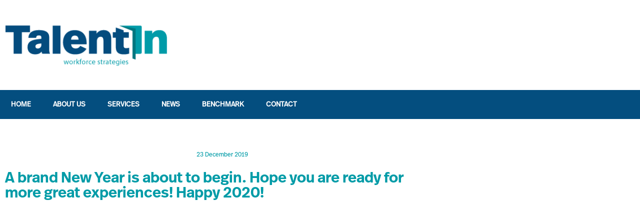

--- FILE ---
content_type: text/css
request_url: https://talentin.eu/wp-content/uploads/elementor/css/post-2314.css?ver=1768912679
body_size: 379
content:
.elementor-kit-2314{--e-global-color-primary:#044E7F;--e-global-color-secondary:#009BA7;--e-global-color-text:#044E7F;--e-global-color-accent:#000000;--e-global-color-470b39f0:#6EC1E4;--e-global-color-5c03149a:#54595F;--e-global-color-613fb8f0:#7A7A7A;--e-global-color-73f2e76c:#000;--e-global-color-1aabf4b3:#FFF;--e-global-color-89d7f01:#D5DEE4;--e-global-typography-primary-font-family:"Real Head Pro Demibold";--e-global-typography-primary-font-weight:600;--e-global-typography-secondary-font-family:"Real Head Pro";--e-global-typography-secondary-font-weight:400;--e-global-typography-text-font-family:"Real Head Pro";--e-global-typography-text-font-weight:400;--e-global-typography-accent-font-family:"Real Head Pro";--e-global-typography-accent-font-weight:500;}.elementor-kit-2314 e-page-transition{background-color:#FFBC7D;}.elementor-section.elementor-section-boxed > .elementor-container{max-width:1140px;}.e-con{--container-max-width:1140px;}.elementor-widget:not(:last-child){margin-block-end:20px;}.elementor-element{--widgets-spacing:20px 20px;--widgets-spacing-row:20px;--widgets-spacing-column:20px;}{}h1.entry-title{display:var(--page-title-display);}@media(max-width:1024px){.elementor-section.elementor-section-boxed > .elementor-container{max-width:1024px;}.e-con{--container-max-width:1024px;}}@media(max-width:767px){.elementor-section.elementor-section-boxed > .elementor-container{max-width:767px;}.e-con{--container-max-width:767px;}}

--- FILE ---
content_type: text/css
request_url: https://talentin.eu/wp-content/uploads/elementor/css/post-1647.css?ver=1768912679
body_size: 1100
content:
.elementor-1647 .elementor-element.elementor-element-1c54cdf5 > .elementor-container > .elementor-column > .elementor-widget-wrap{align-content:center;align-items:center;}.elementor-1647 .elementor-element.elementor-element-1c54cdf5:not(.elementor-motion-effects-element-type-background), .elementor-1647 .elementor-element.elementor-element-1c54cdf5 > .elementor-motion-effects-container > .elementor-motion-effects-layer{background-color:#ffffff;}.elementor-1647 .elementor-element.elementor-element-1c54cdf5 > .elementor-container{min-height:180px;}.elementor-1647 .elementor-element.elementor-element-1c54cdf5{transition:background 0.3s, border 0.3s, border-radius 0.3s, box-shadow 0.3s;}.elementor-1647 .elementor-element.elementor-element-1c54cdf5 > .elementor-background-overlay{transition:background 0.3s, border-radius 0.3s, opacity 0.3s;}.elementor-widget-theme-site-logo .widget-image-caption{color:var( --e-global-color-text );font-family:var( --e-global-typography-text-font-family ), Sans-serif;font-weight:var( --e-global-typography-text-font-weight );}.elementor-1647 .elementor-element.elementor-element-73a7d892{text-align:start;}.elementor-1647 .elementor-element.elementor-element-73a7d892 img{width:325px;}.elementor-1647 .elementor-element.elementor-element-458d3f46:not(.elementor-motion-effects-element-type-background), .elementor-1647 .elementor-element.elementor-element-458d3f46 > .elementor-motion-effects-container > .elementor-motion-effects-layer{background-color:#044e7f;}.elementor-1647 .elementor-element.elementor-element-458d3f46{transition:background 0.3s, border 0.3s, border-radius 0.3s, box-shadow 0.3s;padding:0px 0px 0px 0px;}.elementor-1647 .elementor-element.elementor-element-458d3f46 > .elementor-background-overlay{transition:background 0.3s, border-radius 0.3s, opacity 0.3s;}.elementor-widget-nav-menu .elementor-nav-menu .elementor-item{font-family:var( --e-global-typography-primary-font-family ), Sans-serif;font-weight:var( --e-global-typography-primary-font-weight );}.elementor-widget-nav-menu .elementor-nav-menu--main .elementor-item{color:var( --e-global-color-text );fill:var( --e-global-color-text );}.elementor-widget-nav-menu .elementor-nav-menu--main .elementor-item:hover,
					.elementor-widget-nav-menu .elementor-nav-menu--main .elementor-item.elementor-item-active,
					.elementor-widget-nav-menu .elementor-nav-menu--main .elementor-item.highlighted,
					.elementor-widget-nav-menu .elementor-nav-menu--main .elementor-item:focus{color:var( --e-global-color-accent );fill:var( --e-global-color-accent );}.elementor-widget-nav-menu .elementor-nav-menu--main:not(.e--pointer-framed) .elementor-item:before,
					.elementor-widget-nav-menu .elementor-nav-menu--main:not(.e--pointer-framed) .elementor-item:after{background-color:var( --e-global-color-accent );}.elementor-widget-nav-menu .e--pointer-framed .elementor-item:before,
					.elementor-widget-nav-menu .e--pointer-framed .elementor-item:after{border-color:var( --e-global-color-accent );}.elementor-widget-nav-menu{--e-nav-menu-divider-color:var( --e-global-color-text );}.elementor-widget-nav-menu .elementor-nav-menu--dropdown .elementor-item, .elementor-widget-nav-menu .elementor-nav-menu--dropdown  .elementor-sub-item{font-family:var( --e-global-typography-accent-font-family ), Sans-serif;font-weight:var( --e-global-typography-accent-font-weight );}.elementor-1647 .elementor-element.elementor-element-639bf046 .elementor-menu-toggle{margin:0 auto;border-width:3px;border-radius:2px;}.elementor-1647 .elementor-element.elementor-element-639bf046 .elementor-nav-menu .elementor-item{font-family:"Real Head Pro", Sans-serif;font-size:14px;text-transform:uppercase;}.elementor-1647 .elementor-element.elementor-element-639bf046 .elementor-nav-menu--main .elementor-item{color:#ffffff;fill:#ffffff;padding-left:22px;padding-right:22px;padding-top:19px;padding-bottom:19px;}.elementor-1647 .elementor-element.elementor-element-639bf046 .elementor-nav-menu--main .elementor-item:hover,
					.elementor-1647 .elementor-element.elementor-element-639bf046 .elementor-nav-menu--main .elementor-item.elementor-item-active,
					.elementor-1647 .elementor-element.elementor-element-639bf046 .elementor-nav-menu--main .elementor-item.highlighted,
					.elementor-1647 .elementor-element.elementor-element-639bf046 .elementor-nav-menu--main .elementor-item:focus{color:#fff;}.elementor-1647 .elementor-element.elementor-element-639bf046 .elementor-nav-menu--main:not(.e--pointer-framed) .elementor-item:before,
					.elementor-1647 .elementor-element.elementor-element-639bf046 .elementor-nav-menu--main:not(.e--pointer-framed) .elementor-item:after{background-color:#006466;}.elementor-1647 .elementor-element.elementor-element-639bf046 .e--pointer-framed .elementor-item:before,
					.elementor-1647 .elementor-element.elementor-element-639bf046 .e--pointer-framed .elementor-item:after{border-color:#006466;}.elementor-1647 .elementor-element.elementor-element-639bf046 .elementor-nav-menu--main .elementor-item.elementor-item-active{color:#ffffff;}.elementor-1647 .elementor-element.elementor-element-639bf046 .elementor-nav-menu--main:not(.e--pointer-framed) .elementor-item.elementor-item-active:before,
					.elementor-1647 .elementor-element.elementor-element-639bf046 .elementor-nav-menu--main:not(.e--pointer-framed) .elementor-item.elementor-item-active:after{background-color:#009ba7;}.elementor-1647 .elementor-element.elementor-element-639bf046 .e--pointer-framed .elementor-item.elementor-item-active:before,
					.elementor-1647 .elementor-element.elementor-element-639bf046 .e--pointer-framed .elementor-item.elementor-item-active:after{border-color:#009ba7;}.elementor-1647 .elementor-element.elementor-element-639bf046 .elementor-nav-menu--dropdown a, .elementor-1647 .elementor-element.elementor-element-639bf046 .elementor-menu-toggle{color:#ffffff;fill:#ffffff;}.elementor-1647 .elementor-element.elementor-element-639bf046 .elementor-nav-menu--dropdown{background-color:#044e7f;}.elementor-1647 .elementor-element.elementor-element-639bf046 .elementor-nav-menu--dropdown a:hover,
					.elementor-1647 .elementor-element.elementor-element-639bf046 .elementor-nav-menu--dropdown a:focus,
					.elementor-1647 .elementor-element.elementor-element-639bf046 .elementor-nav-menu--dropdown a.elementor-item-active,
					.elementor-1647 .elementor-element.elementor-element-639bf046 .elementor-nav-menu--dropdown a.highlighted,
					.elementor-1647 .elementor-element.elementor-element-639bf046 .elementor-menu-toggle:hover,
					.elementor-1647 .elementor-element.elementor-element-639bf046 .elementor-menu-toggle:focus{color:#ffffff;}.elementor-1647 .elementor-element.elementor-element-639bf046 .elementor-nav-menu--dropdown a:hover,
					.elementor-1647 .elementor-element.elementor-element-639bf046 .elementor-nav-menu--dropdown a:focus,
					.elementor-1647 .elementor-element.elementor-element-639bf046 .elementor-nav-menu--dropdown a.elementor-item-active,
					.elementor-1647 .elementor-element.elementor-element-639bf046 .elementor-nav-menu--dropdown a.highlighted{background-color:#d5dee4;}.elementor-1647 .elementor-element.elementor-element-639bf046 .elementor-nav-menu--dropdown a.elementor-item-active{color:#ffffff;background-color:#009ba7;}.elementor-1647 .elementor-element.elementor-element-639bf046 .elementor-nav-menu--dropdown .elementor-item, .elementor-1647 .elementor-element.elementor-element-639bf046 .elementor-nav-menu--dropdown  .elementor-sub-item{font-size:15px;}.elementor-1647 .elementor-element.elementor-element-639bf046 div.elementor-menu-toggle{color:#02d3c9;}.elementor-1647 .elementor-element.elementor-element-639bf046 div.elementor-menu-toggle svg{fill:#02d3c9;}.elementor-1647 .elementor-element.elementor-element-639bf046 div.elementor-menu-toggle:hover, .elementor-1647 .elementor-element.elementor-element-639bf046 div.elementor-menu-toggle:focus{color:#ffffff;}.elementor-1647 .elementor-element.elementor-element-639bf046 div.elementor-menu-toggle:hover svg, .elementor-1647 .elementor-element.elementor-element-639bf046 div.elementor-menu-toggle:focus svg{fill:#ffffff;}.elementor-1647 .elementor-element.elementor-element-639bf046{--nav-menu-icon-size:25px;}.elementor-theme-builder-content-area{height:400px;}.elementor-location-header:before, .elementor-location-footer:before{content:"";display:table;clear:both;}@media(max-width:1024px) and (min-width:768px){.elementor-1647 .elementor-element.elementor-element-1c1a15de{width:50%;}}@media(max-width:1024px){.elementor-1647 .elementor-element.elementor-element-1c54cdf5 > .elementor-container{min-height:124px;}.elementor-1647 .elementor-element.elementor-element-1c54cdf5{padding:00px 20px 0px 20px;}.elementor-1647 .elementor-element.elementor-element-458d3f46{padding:0px 20px 0px 20px;}}@media(max-width:767px){.elementor-1647 .elementor-element.elementor-element-1c54cdf5 > .elementor-container{min-height:80px;}.elementor-1647 .elementor-element.elementor-element-1c54cdf5{margin-top:12px;margin-bottom:0px;padding:0px 20px 0px 20px;}.elementor-1647 .elementor-element.elementor-element-1c1a15de{width:100%;}.elementor-1647 .elementor-element.elementor-element-73a7d892{text-align:start;}.elementor-1647 .elementor-element.elementor-element-73a7d892 img{width:449px;max-width:100%;}.elementor-1647 .elementor-element.elementor-element-458d3f46{margin-top:0px;margin-bottom:-15px;padding:8px 20px 8px 20px;}.elementor-1647 .elementor-element.elementor-element-2242be6e{width:100%;}.elementor-1647 .elementor-element.elementor-element-639bf046 > .elementor-widget-container{padding:0px 0px 0px 0px;}}

--- FILE ---
content_type: text/css
request_url: https://talentin.eu/wp-content/uploads/elementor/css/post-96.css?ver=1768912679
body_size: 1144
content:
.elementor-96 .elementor-element.elementor-element-24a9622b:not(.elementor-motion-effects-element-type-background), .elementor-96 .elementor-element.elementor-element-24a9622b > .elementor-motion-effects-container > .elementor-motion-effects-layer{background-color:#044e7f;}.elementor-96 .elementor-element.elementor-element-24a9622b{transition:background 0.3s, border 0.3s, border-radius 0.3s, box-shadow 0.3s;color:#ffffff;padding:50px 0px 50px 0px;}.elementor-96 .elementor-element.elementor-element-24a9622b > .elementor-background-overlay{transition:background 0.3s, border-radius 0.3s, opacity 0.3s;}.elementor-96 .elementor-element.elementor-element-24a9622b .elementor-heading-title{color:#ffffff;}.elementor-96 .elementor-element.elementor-element-4b0c91da > .elementor-element-populated{margin:0% 0% 0% 0%;--e-column-margin-right:0%;--e-column-margin-left:0%;}.elementor-widget-heading .elementor-heading-title{font-family:var( --e-global-typography-primary-font-family ), Sans-serif;font-weight:var( --e-global-typography-primary-font-weight );color:var( --e-global-color-primary );}.elementor-96 .elementor-element.elementor-element-a6f0032 > .elementor-widget-container{margin:0px 0px -15px 0px;}.elementor-96 .elementor-element.elementor-element-a6f0032 .elementor-heading-title{font-family:"Real Head Pro Demibold", Sans-serif;font-size:13px;font-weight:300;color:#ffffff;}.elementor-widget-text-editor{font-family:var( --e-global-typography-text-font-family ), Sans-serif;font-weight:var( --e-global-typography-text-font-weight );color:var( --e-global-color-text );}.elementor-widget-text-editor.elementor-drop-cap-view-stacked .elementor-drop-cap{background-color:var( --e-global-color-primary );}.elementor-widget-text-editor.elementor-drop-cap-view-framed .elementor-drop-cap, .elementor-widget-text-editor.elementor-drop-cap-view-default .elementor-drop-cap{color:var( --e-global-color-primary );border-color:var( --e-global-color-primary );}.elementor-96 .elementor-element.elementor-element-0dd1a55{font-family:"Real Head Pro", Sans-serif;font-size:12px;color:#ffffff;}.elementor-96 .elementor-element.elementor-element-516470db{--grid-template-columns:repeat(0, auto);--icon-size:13px;--grid-column-gap:50px;--grid-row-gap:0px;}.elementor-96 .elementor-element.elementor-element-516470db .elementor-widget-container{text-align:left;}.elementor-96 .elementor-element.elementor-element-516470db > .elementor-widget-container{margin:0px 0px 0px 0px;}.elementor-96 .elementor-element.elementor-element-516470db .elementor-social-icon{background-color:#ffffff;--icon-padding:0.2em;}.elementor-96 .elementor-element.elementor-element-516470db .elementor-social-icon i{color:#044e7f;}.elementor-96 .elementor-element.elementor-element-516470db .elementor-social-icon svg{fill:#044e7f;}.elementor-96 .elementor-element.elementor-element-516470db .elementor-icon{border-radius:2px 2px 2px 2px;}.elementor-96 .elementor-element.elementor-element-516470db .elementor-social-icon:hover{background-color:#009ba7;}.elementor-96 .elementor-element.elementor-element-516470db .elementor-social-icon:hover i{color:#ffffff;}.elementor-96 .elementor-element.elementor-element-516470db .elementor-social-icon:hover svg{fill:#ffffff;}.elementor-96 .elementor-element.elementor-element-3315a13 > .elementor-element-populated{margin:0% 0% 0% 30%;--e-column-margin-right:0%;--e-column-margin-left:30%;}.elementor-96 .elementor-element.elementor-element-539e5b2 > .elementor-widget-container{margin:0px 0px -015px 0px;}.elementor-96 .elementor-element.elementor-element-539e5b2 .elementor-heading-title{font-family:"Real Head Pro Demibold", Sans-serif;font-size:13px;color:#ffffff;}.elementor-96 .elementor-element.elementor-element-fc0afb3 > .elementor-widget-container{margin:0px 0px -015px 0px;}.elementor-96 .elementor-element.elementor-element-fc0afb3{font-family:"Real Head Pro", Sans-serif;font-size:12px;color:#ffffff;}.elementor-96 .elementor-element.elementor-element-fc5f44a > .elementor-widget-container{margin:0px 0px -015px 0px;}.elementor-96 .elementor-element.elementor-element-fc5f44a .elementor-heading-title{font-family:"Real Head Pro Demibold", Sans-serif;font-size:13px;color:#ffffff;}.elementor-96 .elementor-element.elementor-element-f9faf7f > .elementor-widget-container{margin:0px 0px -15px 0px;}.elementor-96 .elementor-element.elementor-element-f9faf7f{font-family:"Real Head Pro", Sans-serif;font-size:12px;color:#ffffff;}.elementor-96 .elementor-element.elementor-element-360bfa6 > .elementor-widget-container{margin:0px 0px -15px 0px;}.elementor-96 .elementor-element.elementor-element-360bfa6 .elementor-heading-title{font-family:"Real Head Pro Demibold", Sans-serif;font-size:13px;color:#ffffff;}.elementor-96 .elementor-element.elementor-element-ac3f0ec{font-family:"Real Head Pro", Sans-serif;font-size:12px;color:#ffffff;}.elementor-96 .elementor-element.elementor-element-ca61a05 > .elementor-widget-container{margin:0px 0px -015px 0px;}.elementor-96 .elementor-element.elementor-element-ca61a05 .elementor-heading-title{font-family:"Real Head Pro Demibold", Sans-serif;font-size:13px;color:#ffffff;}.elementor-widget-image .widget-image-caption{color:var( --e-global-color-text );font-family:var( --e-global-typography-text-font-family ), Sans-serif;font-weight:var( --e-global-typography-text-font-weight );}.elementor-96 .elementor-element.elementor-element-1d5faf69 > .elementor-container > .elementor-column > .elementor-widget-wrap{align-content:center;align-items:center;}.elementor-96 .elementor-element.elementor-element-1d5faf69:not(.elementor-motion-effects-element-type-background), .elementor-96 .elementor-element.elementor-element-1d5faf69 > .elementor-motion-effects-container > .elementor-motion-effects-layer{background-color:#000000;}.elementor-96 .elementor-element.elementor-element-1d5faf69 > .elementor-container{min-height:50px;}.elementor-96 .elementor-element.elementor-element-1d5faf69{transition:background 0.3s, border 0.3s, border-radius 0.3s, box-shadow 0.3s;}.elementor-96 .elementor-element.elementor-element-1d5faf69 > .elementor-background-overlay{transition:background 0.3s, border-radius 0.3s, opacity 0.3s;}.elementor-96 .elementor-element.elementor-element-5f9cd4b2{text-align:start;}.elementor-96 .elementor-element.elementor-element-5f9cd4b2 .elementor-heading-title{font-family:"Real Head Pro", Sans-serif;font-size:12px;font-weight:300;color:#ffffff;}.elementor-96 .elementor-element.elementor-element-84cdc03 > .elementor-widget-container{margin:0px 0px -19px 0px;padding:0px 0px 0px 0px;}.elementor-96 .elementor-element.elementor-element-84cdc03{text-align:center;font-family:"Real Head Pro", Sans-serif;font-size:12px;font-weight:bold;}.elementor-96 .elementor-element.elementor-element-8b91137 > .elementor-widget-container{margin:-14px 0px -25px 0px;}.elementor-96 .elementor-element.elementor-element-8b91137{text-align:center;font-family:"Real Head Pro", Sans-serif;font-size:12px;font-weight:bold;}.elementor-96 .elementor-element.elementor-element-6076647{text-align:end;color:var( --e-global-color-1aabf4b3 );}.elementor-96 .elementor-element.elementor-element-6076647 p{margin-block-end:0px;}.elementor-theme-builder-content-area{height:400px;}.elementor-location-header:before, .elementor-location-footer:before{content:"";display:table;clear:both;}@media(max-width:1024px) and (min-width:768px){.elementor-96 .elementor-element.elementor-element-4b0c91da{width:33%;}.elementor-96 .elementor-element.elementor-element-3315a13{width:33%;}.elementor-96 .elementor-element.elementor-element-1dd860d9{width:33%;}}@media(max-width:1024px){.elementor-96 .elementor-element.elementor-element-24a9622b{padding:30px 20px 30px 20px;}.elementor-96 .elementor-element.elementor-element-4b0c91da > .elementor-element-populated{margin:0% 10% 0% 0%;--e-column-margin-right:10%;--e-column-margin-left:0%;}.elementor-96 .elementor-element.elementor-element-3315a13 > .elementor-element-populated{margin:0% 0% 0% 0%;--e-column-margin-right:0%;--e-column-margin-left:0%;}.elementor-96 .elementor-element.elementor-element-1d5faf69{padding:5px 20px 5px 20px;}}@media(max-width:767px){.elementor-96 .elementor-element.elementor-element-24a9622b{padding:30px 20px 30px 20px;}.elementor-96 .elementor-element.elementor-element-4b0c91da{width:100%;}.elementor-96 .elementor-element.elementor-element-516470db{--grid-column-gap:50px;}.elementor-96 .elementor-element.elementor-element-3315a13{width:100%;}.elementor-96 .elementor-element.elementor-element-3315a13 > .elementor-element-populated{margin:30px 0px 0px 0px;--e-column-margin-right:0px;--e-column-margin-left:0px;}.elementor-96 .elementor-element.elementor-element-1dd860d9 > .elementor-element-populated{margin:30px 0px 0px 0px;--e-column-margin-right:0px;--e-column-margin-left:0px;}.elementor-96 .elementor-element.elementor-element-5f9cd4b2{text-align:center;}.elementor-96 .elementor-element.elementor-element-84cdc03{text-align:center;}.elementor-96 .elementor-element.elementor-element-8b91137{text-align:center;}}

--- FILE ---
content_type: text/css
request_url: https://talentin.eu/wp-content/uploads/elementor/css/post-1446.css?ver=1768912924
body_size: 1464
content:
.elementor-1446 .elementor-element.elementor-element-136e8948 > .elementor-container{max-width:880px;}.elementor-1446 .elementor-element.elementor-element-136e8948{margin-top:50px;margin-bottom:50px;}.elementor-widget-theme-post-featured-image .widget-image-caption{color:var( --e-global-color-text );font-family:var( --e-global-typography-text-font-family ), Sans-serif;font-weight:var( --e-global-typography-text-font-weight );}.elementor-1446 .elementor-element.elementor-element-4276821b img{width:100%;max-width:100%;}.elementor-widget-post-info .elementor-icon-list-item:not(:last-child):after{border-color:var( --e-global-color-text );}.elementor-widget-post-info .elementor-icon-list-icon i{color:var( --e-global-color-primary );}.elementor-widget-post-info .elementor-icon-list-icon svg{fill:var( --e-global-color-primary );}.elementor-widget-post-info .elementor-icon-list-text, .elementor-widget-post-info .elementor-icon-list-text a{color:var( --e-global-color-secondary );}.elementor-widget-post-info .elementor-icon-list-item{font-family:var( --e-global-typography-text-font-family ), Sans-serif;font-weight:var( --e-global-typography-text-font-weight );}.elementor-1446 .elementor-element.elementor-element-745b1b1 .elementor-icon-list-items:not(.elementor-inline-items) .elementor-icon-list-item:not(:last-child){padding-bottom:calc(0px/2);}.elementor-1446 .elementor-element.elementor-element-745b1b1 .elementor-icon-list-items:not(.elementor-inline-items) .elementor-icon-list-item:not(:first-child){margin-top:calc(0px/2);}.elementor-1446 .elementor-element.elementor-element-745b1b1 .elementor-icon-list-items.elementor-inline-items .elementor-icon-list-item{margin-right:calc(0px/2);margin-left:calc(0px/2);}.elementor-1446 .elementor-element.elementor-element-745b1b1 .elementor-icon-list-items.elementor-inline-items{margin-right:calc(-0px/2);margin-left:calc(-0px/2);}body.rtl .elementor-1446 .elementor-element.elementor-element-745b1b1 .elementor-icon-list-items.elementor-inline-items .elementor-icon-list-item:after{left:calc(-0px/2);}body:not(.rtl) .elementor-1446 .elementor-element.elementor-element-745b1b1 .elementor-icon-list-items.elementor-inline-items .elementor-icon-list-item:after{right:calc(-0px/2);}.elementor-1446 .elementor-element.elementor-element-745b1b1 .elementor-icon-list-icon i{color:#54595f;font-size:13px;}.elementor-1446 .elementor-element.elementor-element-745b1b1 .elementor-icon-list-icon svg{fill:#54595f;--e-icon-list-icon-size:13px;}.elementor-1446 .elementor-element.elementor-element-745b1b1 .elementor-icon-list-icon{width:13px;}body:not(.rtl) .elementor-1446 .elementor-element.elementor-element-745b1b1 .elementor-icon-list-text{padding-left:8px;}body.rtl .elementor-1446 .elementor-element.elementor-element-745b1b1 .elementor-icon-list-text{padding-right:8px;}.elementor-1446 .elementor-element.elementor-element-745b1b1 .elementor-icon-list-text, .elementor-1446 .elementor-element.elementor-element-745b1b1 .elementor-icon-list-text a{color:#009ba7;}.elementor-1446 .elementor-element.elementor-element-745b1b1 .elementor-icon-list-item{font-family:"Real Head Pro", Sans-serif;font-size:12px;font-weight:300;}.elementor-widget-theme-post-title .elementor-heading-title{font-family:var( --e-global-typography-primary-font-family ), Sans-serif;font-weight:var( --e-global-typography-primary-font-weight );color:var( --e-global-color-primary );}.elementor-1446 .elementor-element.elementor-element-48e7fd30{text-align:start;}.elementor-1446 .elementor-element.elementor-element-48e7fd30 .elementor-heading-title{font-family:"Real Head Pro Demibold", Sans-serif;font-size:30px;font-weight:600;color:#009ba7;}.elementor-widget-theme-post-content{color:var( --e-global-color-text );font-family:var( --e-global-typography-text-font-family ), Sans-serif;font-weight:var( --e-global-typography-text-font-weight );}.elementor-1446 .elementor-element.elementor-element-3f4d9752 > .elementor-widget-container{margin:0px 0px 0px -10px;}.elementor-1446 .elementor-element.elementor-element-3f4d9752{color:#044e7f;font-family:"Real Head Pro", Sans-serif;font-size:18px;line-height:2.1em;}.elementor-1446 .elementor-element.elementor-element-c49d317 > .elementor-widget-container{margin:0px 0px 0px 0px;}.elementor-1446 .elementor-element.elementor-element-c49d317 .elementor-icon-list-items:not(.elementor-inline-items) .elementor-icon-list-item:not(:last-child){padding-bottom:calc(0px/2);}.elementor-1446 .elementor-element.elementor-element-c49d317 .elementor-icon-list-items:not(.elementor-inline-items) .elementor-icon-list-item:not(:first-child){margin-top:calc(0px/2);}.elementor-1446 .elementor-element.elementor-element-c49d317 .elementor-icon-list-items.elementor-inline-items .elementor-icon-list-item{margin-right:calc(0px/2);margin-left:calc(0px/2);}.elementor-1446 .elementor-element.elementor-element-c49d317 .elementor-icon-list-items.elementor-inline-items{margin-right:calc(-0px/2);margin-left:calc(-0px/2);}body.rtl .elementor-1446 .elementor-element.elementor-element-c49d317 .elementor-icon-list-items.elementor-inline-items .elementor-icon-list-item:after{left:calc(-0px/2);}body:not(.rtl) .elementor-1446 .elementor-element.elementor-element-c49d317 .elementor-icon-list-items.elementor-inline-items .elementor-icon-list-item:after{right:calc(-0px/2);}.elementor-1446 .elementor-element.elementor-element-c49d317 .elementor-icon-list-icon{width:14px;}.elementor-1446 .elementor-element.elementor-element-c49d317 .elementor-icon-list-icon i{font-size:14px;}.elementor-1446 .elementor-element.elementor-element-c49d317 .elementor-icon-list-icon svg{--e-icon-list-icon-size:14px;}.elementor-1446 .elementor-element.elementor-element-c49d317 .elementor-icon-list-item{font-size:18px;font-weight:bold;}.elementor-1446 .elementor-element.elementor-element-5f1b075b > .elementor-container > .elementor-column > .elementor-widget-wrap{align-content:center;align-items:center;}.elementor-widget-heading .elementor-heading-title{font-family:var( --e-global-typography-primary-font-family ), Sans-serif;font-weight:var( --e-global-typography-primary-font-weight );color:var( --e-global-color-primary );}.elementor-1446 .elementor-element.elementor-element-28a3fb32 > .elementor-widget-container{margin:0px 0px 0px -10px;}.elementor-1446 .elementor-element.elementor-element-28a3fb32 .elementor-heading-title{font-family:"Real Head Pro", Sans-serif;text-transform:none;color:#044e7f;}.elementor-1446 .elementor-element.elementor-element-649f9ec7{--alignment:right;--grid-side-margin:10px;--grid-column-gap:10px;--grid-row-gap:10px;}.elementor-1446 .elementor-element.elementor-element-649f9ec7 .elementor-share-btn{font-size:calc(0.8px * 10);}.elementor-1446 .elementor-element.elementor-element-649f9ec7 .elementor-share-btn__icon{--e-share-buttons-icon-size:2.4em;}.elementor-1446 .elementor-element.elementor-element-649f9ec7 .elementor-share-btn__title{text-transform:uppercase;}.elementor-widget-divider{--divider-color:var( --e-global-color-secondary );}.elementor-widget-divider .elementor-divider__text{color:var( --e-global-color-secondary );font-family:var( --e-global-typography-secondary-font-family ), Sans-serif;font-weight:var( --e-global-typography-secondary-font-weight );}.elementor-widget-divider.elementor-view-stacked .elementor-icon{background-color:var( --e-global-color-secondary );}.elementor-widget-divider.elementor-view-framed .elementor-icon, .elementor-widget-divider.elementor-view-default .elementor-icon{color:var( --e-global-color-secondary );border-color:var( --e-global-color-secondary );}.elementor-widget-divider.elementor-view-framed .elementor-icon, .elementor-widget-divider.elementor-view-default .elementor-icon svg{fill:var( --e-global-color-secondary );}.elementor-1446 .elementor-element.elementor-element-2ef48c5b{--divider-border-style:dotted;--divider-color:#009ba7;--divider-border-width:2px;}.elementor-1446 .elementor-element.elementor-element-2ef48c5b .elementor-divider-separator{width:100%;}.elementor-1446 .elementor-element.elementor-element-2ef48c5b .elementor-divider{padding-block-start:28px;padding-block-end:28px;}.elementor-1446 .elementor-element.elementor-element-c2ca527 .elementor-heading-title{font-family:"Real Head Pro", Sans-serif;text-transform:none;color:#044e7f;}.elementor-widget-posts .elementor-button{background-color:var( --e-global-color-accent );font-family:var( --e-global-typography-accent-font-family ), Sans-serif;font-weight:var( --e-global-typography-accent-font-weight );}.elementor-widget-posts .elementor-post__title, .elementor-widget-posts .elementor-post__title a{color:var( --e-global-color-secondary );font-family:var( --e-global-typography-primary-font-family ), Sans-serif;font-weight:var( --e-global-typography-primary-font-weight );}.elementor-widget-posts .elementor-post__meta-data{font-family:var( --e-global-typography-secondary-font-family ), Sans-serif;font-weight:var( --e-global-typography-secondary-font-weight );}.elementor-widget-posts .elementor-post__excerpt p{font-family:var( --e-global-typography-text-font-family ), Sans-serif;font-weight:var( --e-global-typography-text-font-weight );}.elementor-widget-posts .elementor-post__read-more{color:var( --e-global-color-accent );}.elementor-widget-posts a.elementor-post__read-more{font-family:var( --e-global-typography-accent-font-family ), Sans-serif;font-weight:var( --e-global-typography-accent-font-weight );}.elementor-widget-posts .elementor-post__card .elementor-post__badge{background-color:var( --e-global-color-accent );font-family:var( --e-global-typography-accent-font-family ), Sans-serif;font-weight:var( --e-global-typography-accent-font-weight );}.elementor-widget-posts .elementor-pagination{font-family:var( --e-global-typography-secondary-font-family ), Sans-serif;font-weight:var( --e-global-typography-secondary-font-weight );}.elementor-widget-posts .e-load-more-message{font-family:var( --e-global-typography-secondary-font-family ), Sans-serif;font-weight:var( --e-global-typography-secondary-font-weight );}.elementor-1446 .elementor-element.elementor-element-a2e88c1{--grid-row-gap:35px;--grid-column-gap:30px;}.elementor-1446 .elementor-element.elementor-element-a2e88c1 .elementor-posts-container .elementor-post__thumbnail{padding-bottom:calc( 0.6 * 100% );}.elementor-1446 .elementor-element.elementor-element-a2e88c1:after{content:"0.6";}.elementor-1446 .elementor-element.elementor-element-a2e88c1 .elementor-post__thumbnail__link{width:100%;}.elementor-1446 .elementor-element.elementor-element-a2e88c1 .elementor-post__meta-data span + span:before{content:"•";}.elementor-1446 .elementor-element.elementor-element-a2e88c1 .elementor-post__text{margin-top:4px;}.elementor-1446 .elementor-element.elementor-element-a2e88c1 .elementor-post__badge{right:0;}.elementor-1446 .elementor-element.elementor-element-a2e88c1 .elementor-post__card .elementor-post__badge{margin:20px;}.elementor-1446 .elementor-element.elementor-element-a2e88c1 .elementor-post__title, .elementor-1446 .elementor-element.elementor-element-a2e88c1 .elementor-post__title a{font-family:"Real Head Pro Demibold", Sans-serif;}.elementor-1446 .elementor-element.elementor-element-a2e88c1 .elementor-post__read-more{color:#044e7f;}.elementor-1446 .elementor-element.elementor-element-a2e88c1 a.elementor-post__read-more{font-family:"Real Head Pro", Sans-serif;}@media(max-width:1024px){ .elementor-1446 .elementor-element.elementor-element-649f9ec7{--grid-side-margin:10px;--grid-column-gap:10px;--grid-row-gap:10px;--grid-bottom-margin:10px;}}@media(max-width:767px){.elementor-1446 .elementor-element.elementor-element-745b1b1 .elementor-icon-list-items:not(.elementor-inline-items) .elementor-icon-list-item:not(:last-child){padding-bottom:calc(15px/2);}.elementor-1446 .elementor-element.elementor-element-745b1b1 .elementor-icon-list-items:not(.elementor-inline-items) .elementor-icon-list-item:not(:first-child){margin-top:calc(15px/2);}.elementor-1446 .elementor-element.elementor-element-745b1b1 .elementor-icon-list-items.elementor-inline-items .elementor-icon-list-item{margin-right:calc(15px/2);margin-left:calc(15px/2);}.elementor-1446 .elementor-element.elementor-element-745b1b1 .elementor-icon-list-items.elementor-inline-items{margin-right:calc(-15px/2);margin-left:calc(-15px/2);}body.rtl .elementor-1446 .elementor-element.elementor-element-745b1b1 .elementor-icon-list-items.elementor-inline-items .elementor-icon-list-item:after{left:calc(-15px/2);}body:not(.rtl) .elementor-1446 .elementor-element.elementor-element-745b1b1 .elementor-icon-list-items.elementor-inline-items .elementor-icon-list-item:after{right:calc(-15px/2);}.elementor-1446 .elementor-element.elementor-element-745b1b1 .elementor-icon-list-icon{width:16px;}.elementor-1446 .elementor-element.elementor-element-745b1b1 .elementor-icon-list-icon i{font-size:16px;}.elementor-1446 .elementor-element.elementor-element-745b1b1 .elementor-icon-list-icon svg{--e-icon-list-icon-size:16px;}.elementor-1446 .elementor-element.elementor-element-745b1b1 .elementor-icon-list-item{line-height:27px;}.elementor-1446 .elementor-element.elementor-element-48e7fd30 .elementor-heading-title{font-size:33px;} .elementor-1446 .elementor-element.elementor-element-649f9ec7{--grid-side-margin:10px;--grid-column-gap:10px;--grid-row-gap:10px;--grid-bottom-margin:10px;}.elementor-1446 .elementor-element.elementor-element-649f9ec7{--grid-row-gap:10px;--grid-bottom-margin:10px;}.elementor-1446 .elementor-element.elementor-element-a2e88c1 .elementor-posts-container .elementor-post__thumbnail{padding-bottom:calc( 0.5 * 100% );}.elementor-1446 .elementor-element.elementor-element-a2e88c1:after{content:"0.5";}.elementor-1446 .elementor-element.elementor-element-a2e88c1 .elementor-post__thumbnail__link{width:100%;}}

--- FILE ---
content_type: text/css
request_url: https://talentin.eu/wp-content/uploads/elementor/css/post-1569.css?ver=1768912679
body_size: 747
content:
.elementor-1569 .elementor-element.elementor-element-3ea25583 > .elementor-container > .elementor-column > .elementor-widget-wrap{align-content:center;align-items:center;}.elementor-1569 .elementor-element.elementor-element-3ea25583:not(.elementor-motion-effects-element-type-background), .elementor-1569 .elementor-element.elementor-element-3ea25583 > .elementor-motion-effects-container > .elementor-motion-effects-layer{background-color:#d5dee4;}.elementor-1569 .elementor-element.elementor-element-3ea25583{transition:background 0.3s, border 0.3s, border-radius 0.3s, box-shadow 0.3s;}.elementor-1569 .elementor-element.elementor-element-3ea25583 > .elementor-background-overlay{transition:background 0.3s, border-radius 0.3s, opacity 0.3s;}.elementor-widget-image .widget-image-caption{color:var( --e-global-color-text );font-family:var( --e-global-typography-text-font-family ), Sans-serif;font-weight:var( --e-global-typography-text-font-weight );}.elementor-1569 .elementor-element.elementor-element-6f41af18 img{width:41px;}.elementor-widget-text-editor{font-family:var( --e-global-typography-text-font-family ), Sans-serif;font-weight:var( --e-global-typography-text-font-weight );color:var( --e-global-color-text );}.elementor-widget-text-editor.elementor-drop-cap-view-stacked .elementor-drop-cap{background-color:var( --e-global-color-primary );}.elementor-widget-text-editor.elementor-drop-cap-view-framed .elementor-drop-cap, .elementor-widget-text-editor.elementor-drop-cap-view-default .elementor-drop-cap{color:var( --e-global-color-primary );border-color:var( --e-global-color-primary );}.elementor-1569 .elementor-element.elementor-element-82bee2c > .elementor-widget-container{margin:12px 0px -12px 0px;padding:0px 0px 0px 0px;}.elementor-1569 .elementor-element.elementor-element-82bee2c{font-family:"Real Head Pro", Sans-serif;font-size:16px;color:#044e7f;}.elementor-widget-button .elementor-button{background-color:var( --e-global-color-accent );font-family:var( --e-global-typography-accent-font-family ), Sans-serif;font-weight:var( --e-global-typography-accent-font-weight );}.elementor-1569 .elementor-element.elementor-element-7019b22e .elementor-button{background-color:#044e7f;font-family:"Real Head Pro", Sans-serif;font-size:14px;text-transform:none;padding:10px 40px 10px 40px;}.elementor-1569 .elementor-element.elementor-element-7019b22e .elementor-button:hover, .elementor-1569 .elementor-element.elementor-element-7019b22e .elementor-button:focus{background-color:#ffffff;color:#044e7f;}.elementor-1569 .elementor-element.elementor-element-7019b22e .elementor-button:hover svg, .elementor-1569 .elementor-element.elementor-element-7019b22e .elementor-button:focus svg{fill:#044e7f;}#elementor-popup-modal-1569 .dialog-widget-content{animation-duration:1.2s;background-color:#ffb2bc;box-shadow:2px 8px 23px 3px rgba(0,0,0,0.2);}#elementor-popup-modal-1569{background-color:rgba(0,0,0,.8);justify-content:center;align-items:flex-end;pointer-events:all;}#elementor-popup-modal-1569 .dialog-message{width:100vw;height:auto;}@media(min-width:768px){.elementor-1569 .elementor-element.elementor-element-68bf5e6{width:6.021%;}.elementor-1569 .elementor-element.elementor-element-79f67411{width:78.833%;}.elementor-1569 .elementor-element.elementor-element-411ae812{width:15.145%;}}@media(max-width:1024px) and (min-width:768px){.elementor-1569 .elementor-element.elementor-element-79f67411{width:69%;}.elementor-1569 .elementor-element.elementor-element-411ae812{width:20%;}}@media(max-width:767px){.elementor-1569 .elementor-element.elementor-element-68bf5e6{width:15%;}.elementor-1569 .elementor-element.elementor-element-79f67411{width:50%;}.elementor-1569 .elementor-element.elementor-element-411ae812{width:31%;}.elementor-1569 .elementor-element.elementor-element-7019b22e > .elementor-widget-container{margin:0px 0px 0px 0px;}.elementor-1569 .elementor-element.elementor-element-7019b22e .elementor-button{font-size:13px;padding:10px 25px 10px 25px;}}

--- FILE ---
content_type: text/css
request_url: https://talentin.eu/wp-content/uploads/elementor/custom-icons/twitter/css/twitter.css?ver=1.0.0
body_size: 714
content:
@font-face {
  font-family: 'twitter';
  src: url('../font/twitter.eot?21139299');
  src: url('../font/twitter.eot?21139299#iefix') format('embedded-opentype'),
       url('../font/twitter.woff2?21139299') format('woff2'),
       url('../font/twitter.woff?21139299') format('woff'),
       url('../font/twitter.ttf?21139299') format('truetype'),
       url('../font/twitter.svg?21139299#twitter') format('svg');
  font-weight: normal;
  font-style: normal;
}
/* Chrome hack: SVG is rendered more smooth in Windozze. 100% magic, uncomment if you need it. */
/* Note, that will break hinting! In other OS-es font will be not as sharp as it could be */
/*
@media screen and (-webkit-min-device-pixel-ratio:0) {
  @font-face {
    font-family: 'twitter';
    src: url('../font/twitter.svg?21139299#twitter') format('svg');
  }
}
*/
[class^="icon-fontello"]:before, [class*=" icon-fontello"]:before {
  font-family: "twitter";
  font-style: normal;
  font-weight: normal;
  speak: never;

  display: inline-block;
  text-decoration: inherit;
  width: 1em;
  
  text-align: center;
  /* opacity: .8; */

  /* For safety - reset parent styles, that can break glyph codes*/
  font-variant: normal;
  text-transform: none;

  /* fix buttons height, for twitter bootstrap */
  line-height: 1em;

  /* Animation center compensation - margins should be symmetric */
  /* remove if not needed */
  

  /* you can be more comfortable with increased icons size */
  /* font-size: 120%; */

  /* Font smoothing. That was taken from TWBS */
  -webkit-font-smoothing: antialiased;
  -moz-osx-font-smoothing: grayscale;

  /* Uncomment for 3D effect */
  /* text-shadow: 1px 1px 1px rgba(127, 127, 127, 0.3); */
}

.icon-fontellotwitter-x:before { content: '\e800'; } /* '' */
.icon-fontellotwitter-x-rounded-icon:before { content: '\e801'; } /* '' */
